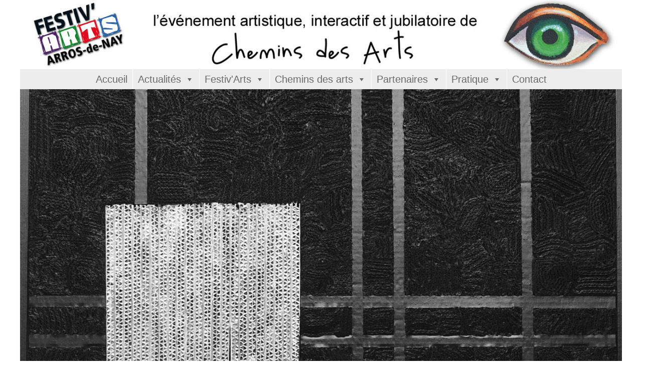

--- FILE ---
content_type: text/html; charset=UTF-8
request_url: http://festivarts.fr/artiste/darnal-sophie-2/
body_size: 6247
content:
<!DOCTYPE html>
<!--[if IE 7]>
<html class="ie ie7" lang="fr-FR">
<![endif]-->
<!--[if IE 8]>
<html class="ie ie8" lang="fr-FR">
<![endif]-->
<!--[if !(IE 7) & !(IE 8)]><!-->
<html lang="fr-FR">
<!--<![endif]-->
<head>
	<meta charset="UTF-8">
	<meta name="viewport" content="width=device-width">
	<title>DARNAL Sophie | </title>
	<link rel="profile" href="http://gmpg.org/xfn/11">
	<link rel="pingback" href="http://festivarts.fr/xmlrpc.php">
	<!--[if lt IE 9]>
	<script src="http://festivarts.fr/wp-content/themes/festivarts/js/html5.js"></script>
	<![endif]-->
	<script>(function(html){html.className = html.className.replace(/\bno-js\b/,'js')})(document.documentElement);</script>
<title>DARNAL Sophie &#8211; Festivarts</title>
<link rel="alternate" type="application/rss+xml" title="Festivarts &raquo; Flux" href="http://festivarts.fr/feed/" />
<link rel="alternate" type="application/rss+xml" title="Festivarts &raquo; Flux des commentaires" href="http://festivarts.fr/comments/feed/" />
<link rel="alternate" type="application/rss+xml" title="Festivarts &raquo; DARNAL Sophie Flux des commentaires" href="http://festivarts.fr/artiste/darnal-sophie-2/feed/" />
		<script type="text/javascript">
			window._wpemojiSettings = {"baseUrl":"https:\/\/s.w.org\/images\/core\/emoji\/72x72\/","ext":".png","source":{"concatemoji":"http:\/\/festivarts.fr\/wp-includes\/js\/wp-emoji-release.min.js?ver=4.5.33"}};
			!function(e,o,t){var a,n,r;function i(e){var t=o.createElement("script");t.src=e,t.type="text/javascript",o.getElementsByTagName("head")[0].appendChild(t)}for(r=Array("simple","flag","unicode8","diversity"),t.supports={everything:!0,everythingExceptFlag:!0},n=0;n<r.length;n++)t.supports[r[n]]=function(e){var t,a,n=o.createElement("canvas"),r=n.getContext&&n.getContext("2d"),i=String.fromCharCode;if(!r||!r.fillText)return!1;switch(r.textBaseline="top",r.font="600 32px Arial",e){case"flag":return r.fillText(i(55356,56806,55356,56826),0,0),3e3<n.toDataURL().length;case"diversity":return r.fillText(i(55356,57221),0,0),a=(t=r.getImageData(16,16,1,1).data)[0]+","+t[1]+","+t[2]+","+t[3],r.fillText(i(55356,57221,55356,57343),0,0),a!=(t=r.getImageData(16,16,1,1).data)[0]+","+t[1]+","+t[2]+","+t[3];case"simple":return r.fillText(i(55357,56835),0,0),0!==r.getImageData(16,16,1,1).data[0];case"unicode8":return r.fillText(i(55356,57135),0,0),0!==r.getImageData(16,16,1,1).data[0]}return!1}(r[n]),t.supports.everything=t.supports.everything&&t.supports[r[n]],"flag"!==r[n]&&(t.supports.everythingExceptFlag=t.supports.everythingExceptFlag&&t.supports[r[n]]);t.supports.everythingExceptFlag=t.supports.everythingExceptFlag&&!t.supports.flag,t.DOMReady=!1,t.readyCallback=function(){t.DOMReady=!0},t.supports.everything||(a=function(){t.readyCallback()},o.addEventListener?(o.addEventListener("DOMContentLoaded",a,!1),e.addEventListener("load",a,!1)):(e.attachEvent("onload",a),o.attachEvent("onreadystatechange",function(){"complete"===o.readyState&&t.readyCallback()})),(a=t.source||{}).concatemoji?i(a.concatemoji):a.wpemoji&&a.twemoji&&(i(a.twemoji),i(a.wpemoji)))}(window,document,window._wpemojiSettings);
		</script>
		<style type="text/css">
img.wp-smiley,
img.emoji {
	display: inline !important;
	border: none !important;
	box-shadow: none !important;
	height: 1em !important;
	width: 1em !important;
	margin: 0 .07em !important;
	vertical-align: -0.1em !important;
	background: none !important;
	padding: 0 !important;
}
</style>
<link rel='stylesheet' id='megamenu-css'  href='http://festivarts.fr/wp-content/uploads/maxmegamenu/style.css?ver=09fa09' type='text/css' media='all' />
<link rel='stylesheet' id='dashicons-css'  href='http://festivarts.fr/wp-includes/css/dashicons.min.css?ver=4.5.33' type='text/css' media='all' />
<link rel='stylesheet' id='twentyfifteen-fonts-css'  href='https://fonts.googleapis.com/css?family=Noto+Sans%3A400italic%2C700italic%2C400%2C700%7CNoto+Serif%3A400italic%2C700italic%2C400%2C700%7CInconsolata%3A400%2C700&#038;subset=latin%2Clatin-ext' type='text/css' media='all' />
<link rel='stylesheet' id='genericons-css'  href='http://festivarts.fr/wp-content/themes/festivarts/genericons/genericons.css?ver=3.2' type='text/css' media='all' />
<link rel='stylesheet' id='twentyfifteen-style-css'  href='http://festivarts.fr/wp-content/themes/festivarts/style.css?ver=4.5.33' type='text/css' media='all' />
<style id='twentyfifteen-style-inline-css' type='text/css'>

			.post-navigation .nav-previous { background-image: url(http://festivarts.fr/wp-content/uploads/2015/11/Coursan-Patrice-Tumulte-Acrylique-et-fusain-sur-toile100x100cm2015-1200x900.jpg); }
			.post-navigation .nav-previous .post-title, .post-navigation .nav-previous a:hover .post-title, .post-navigation .nav-previous .meta-nav { color: #fff; }
			.post-navigation .nav-previous a:before { background-color: rgba(0, 0, 0, 0.4); }
		
			.post-navigation .nav-next { background-image: url(http://festivarts.fr/wp-content/uploads/2016/04/Facquer-Amandine-Herbes-noires-encre-sur-papier-réalisé-avec-des-pinceaux-dherbes-24-de-8-x-295-cm-11-de-8-x-237-cm-2014-web.jpg); border-top: 0; }
			.post-navigation .nav-next .post-title, .post-navigation .nav-next a:hover .post-title, .post-navigation .nav-next .meta-nav { color: #fff; }
			.post-navigation .nav-next a:before { background-color: rgba(0, 0, 0, 0.4); }
		
</style>
<!--[if lt IE 9]>
<link rel='stylesheet' id='twentyfifteen-ie-css'  href='http://festivarts.fr/wp-content/themes/festivarts/css/ie.css?ver=20141010' type='text/css' media='all' />
<![endif]-->
<!--[if lt IE 8]>
<link rel='stylesheet' id='twentyfifteen-ie7-css'  href='http://festivarts.fr/wp-content/themes/festivarts/css/ie7.css?ver=20141010' type='text/css' media='all' />
<![endif]-->
<script type='text/javascript' src='http://festivarts.fr/wp-includes/js/jquery/jquery.js?ver=1.12.4'></script>
<script type='text/javascript' src='http://festivarts.fr/wp-includes/js/jquery/jquery-migrate.min.js?ver=1.4.1'></script>
<link rel='https://api.w.org/' href='http://festivarts.fr/wp-json/' />
<link rel="EditURI" type="application/rsd+xml" title="RSD" href="http://festivarts.fr/xmlrpc.php?rsd" />
<link rel="wlwmanifest" type="application/wlwmanifest+xml" href="http://festivarts.fr/wp-includes/wlwmanifest.xml" /> 
<link rel='prev' title='COURSAN Patrice' href='http://festivarts.fr/artiste/coursan-patrice-3/' />
<link rel='next' title='FACQUER Amandine' href='http://festivarts.fr/artiste/facquer-amandine-2/' />
<meta name="generator" content="WordPress 4.5.33" />
<link rel="canonical" href="http://festivarts.fr/artiste/darnal-sophie-2/" />
<link rel='shortlink' href='http://festivarts.fr/?p=668' />
<link rel="alternate" type="application/json+oembed" href="http://festivarts.fr/wp-json/oembed/1.0/embed?url=http%3A%2F%2Ffestivarts.fr%2Fartiste%2Fdarnal-sophie-2%2F" />
<link rel="alternate" type="text/xml+oembed" href="http://festivarts.fr/wp-json/oembed/1.0/embed?url=http%3A%2F%2Ffestivarts.fr%2Fartiste%2Fdarnal-sophie-2%2F&#038;format=xml" />
	<style type="text/css" id="twentyfifteen-header-css">
			.site-header {

			/*
			 * No shorthand so the Customizer can override individual properties.
			 * @see https://core.trac.wordpress.org/ticket/31460
			 */
			background-image: url(http://festivarts.fr/wp-content/uploads/2016/04/bandeau-site-blanc-def.jpg);
			background-repeat: no-repeat;
			background-position: 50% 50%;
			-webkit-background-size: cover;
			-moz-background-size:    cover;
			-o-background-size:      cover;
			background-size:         cover;
		}

		@media screen and (min-width: 59.6875em) {
			body:before {

				/*
				 * No shorthand so the Customizer can override individual properties.
				 * @see https://core.trac.wordpress.org/ticket/31460
				 */
				background-image: url(http://festivarts.fr/wp-content/uploads/2016/04/bandeau-site-blanc-def.jpg);
				background-repeat: no-repeat;
				background-position: 100% 50%;
				-webkit-background-size: cover;
				-moz-background-size:    cover;
				-o-background-size:      cover;
				background-size:         cover;
				border-right: 0;
			}

			.site-header {
				background: transparent;
			}
		}
			.site-title,
		.site-description {
			clip: rect(1px, 1px, 1px, 1px);
			position: absolute;
		}
		</style>
	<style type="text/css" id="custom-background-css">
body.custom-background { background-color: #ffffff; }
</style>
</head>

<body class="single single-artiste postid-668 custom-background">
<div id="page" class="hfeed site">
		<div id="site-header">
		<a href="http://festivarts.fr/" rel="home">
			<img src="http://festivarts.fr/wp-content/uploads/2016/04/bandeau-site-blanc-def.jpg" width="1300" height="150" alt="Festivarts">
		</a>
	</div>
	
	<header id="masthead" class="site-header" role="banner">
		<div class="header-main">
			<h1 class="site-title"><a href="http://festivarts.fr/" rel="home">Festivarts</a></h1>

			<!--div class="search-toggle">
				<a href="#search-container" class="screen-reader-text" aria-expanded="false" aria-controls="search-container"></a>
			</div-->

			<nav id="primary-navigation" class="site-navigation primary-navigation" role="navigation">
				<a class="screen-reader-text skip-link" href="#content">Skip to content</a>
				<div id="mega-menu-wrap-primary" class="mega-menu-wrap"><div class="mega-menu-toggle"><div class='mega-toggle-block mega-menu-toggle-block mega-toggle-block-right' id='mega-toggle-block-1'></div></div><ul id="mega-menu-primary" class="mega-menu mega-menu-horizontal mega-no-js" data-event="hover" data-effect="slide" data-second-click="close" data-document-click="collapse" data-reverse-mobile-items="true" data-vertical-behaviour="standard" data-breakpoint="600"><li class='mega-menu-item mega-menu-item-type-custom mega-menu-item-object-custom mega-menu-item-home mega-align-bottom-left mega-menu-flyout mega-menu-item-15' id='mega-menu-item-15'><a class="mega-menu-link" href="http://festivarts.fr/">Accueil</a></li><li class='mega-menu-item mega-menu-item-type-custom mega-menu-item-object-custom mega-menu-item-has-children mega-align-bottom-left mega-menu-flyout mega-menu-item-1521' id='mega-menu-item-1521'><a class="mega-menu-link" href="#">Actualités</a>
<ul class="mega-sub-menu">
<li class='mega-menu-item mega-menu-item-type-post_type mega-menu-item-object-page mega-menu-item-has-children mega-menu-item-11377' id='mega-menu-item-11377'><a class="mega-menu-link" href="http://festivarts.fr/candidatures-2026/">Candidatures 2026</a>
	<ul class="mega-sub-menu">
<li class='mega-menu-item mega-menu-item-type-post_type mega-menu-item-object-page mega-menu-item-11374' id='mega-menu-item-11374'><a class="mega-menu-link" href="http://festivarts.fr/appel-a-projets-residence-2026/">Appel à Projets <em>Résidence 2026</em></a></li><li class='mega-menu-item mega-menu-item-type-post_type mega-menu-item-object-page mega-menu-item-11373' id='mega-menu-item-11373'><a class="mega-menu-link" href="http://festivarts.fr/artistes-2026/">Artistes 2026</a></li><li class='mega-menu-item mega-menu-item-type-post_type mega-menu-item-object-page mega-menu-item-11395' id='mega-menu-item-11395'><a class="mega-menu-link" href="http://festivarts.fr/talents-emergents-2026/">Talents émergents 2026</a></li><li class='mega-menu-item mega-menu-item-type-post_type mega-menu-item-object-page mega-menu-item-11396' id='mega-menu-item-11396'><a class="mega-menu-link" href="http://festivarts.fr/inscription-artiste-en-herbe-aeh-2026/">Inscription <em>Artiste en Herbe</em> (AEH) 2026</a></li>	</ul>
</li></ul>
</li><li class='mega-menu-item mega-menu-item-type-custom mega-menu-item-object-custom mega-menu-item-has-children mega-align-bottom-left mega-menu-flyout mega-menu-item-1519' id='mega-menu-item-1519'><a class="mega-menu-link" href="#">Festiv'Arts</a>
<ul class="mega-sub-menu">
<li class='mega-menu-item mega-menu-item-type-post_type mega-menu-item-object-page mega-menu-item-has-children mega-menu-item-1518' id='mega-menu-item-1518'><a class="mega-menu-link" href="http://festivarts.fr/festivarts/">Toutes les Éditions</a>
	<ul class="mega-sub-menu">
<li class='mega-menu-item mega-menu-item-type-post_type mega-menu-item-object-manifestation mega-menu-item-has-children mega-menu-item-10373' id='mega-menu-item-10373'><a class="mega-menu-link" href="http://festivarts.fr/manifestation/festivarts-2019-minuscule/">Festiv’Arts 2019   "minuscule"</a>
		<ul class="mega-sub-menu">
<li class='mega-menu-item mega-menu-item-type-post_type mega-menu-item-object-post mega-menu-item-7775' id='mega-menu-item-7775'><a class="mega-menu-link" href="http://festivarts.fr/?p=6590">Expositions Festiv'Arts 2019</a></li>		</ul>
</li><li class='mega-menu-item mega-menu-item-type-post_type mega-menu-item-object-manifestation mega-menu-item-2784' id='mega-menu-item-2784'><a class="mega-menu-link" href="http://festivarts.fr/manifestation/festivarts-2018-demons-et-merveilles/">Festiv'Arts 2018, Démons et Merveilles</a></li><li class='mega-menu-item mega-menu-item-type-post_type mega-menu-item-object-manifestation mega-menu-item-1489' id='mega-menu-item-1489'><a class="mega-menu-link" href="http://festivarts.fr/manifestation/festivarts-2017-transparence/">Festiv'Arts 2017, Transparence</a></li><li class='mega-menu-item mega-menu-item-type-post_type mega-menu-item-object-manifestation mega-menu-item-495' id='mega-menu-item-495'><a class="mega-menu-link" href="http://festivarts.fr/manifestation/festivarts-2016-traces/">Festiv'Arts 2016, Traces</a></li><li class='mega-menu-item mega-menu-item-type-post_type mega-menu-item-object-manifestation mega-menu-item-150' id='mega-menu-item-150'><a class="mega-menu-link" href="http://festivarts.fr/manifestation/festivarts-2015/">Festiv'Arts 2015, à Plumes et à Poils</a></li><li class='mega-menu-item mega-menu-item-type-post_type mega-menu-item-object-manifestation mega-menu-item-151' id='mega-menu-item-151'><a class="mega-menu-link" href="http://festivarts.fr/manifestation/festivarts-2014/">Festiv'Arts 2014, Bizz'Art</a></li><li class='mega-menu-item mega-menu-item-type-post_type mega-menu-item-object-manifestation mega-menu-item-152' id='mega-menu-item-152'><a class="mega-menu-link" href="http://festivarts.fr/manifestation/festivarts-2013/">Festiv'Arts 2013, Gourmandise</a></li><li class='mega-menu-item mega-menu-item-type-post_type mega-menu-item-object-manifestation mega-menu-item-153' id='mega-menu-item-153'><a class="mega-menu-link" href="http://festivarts.fr/manifestation/festivarts-2012/">Festiv'Arts 2012, Créatures</a></li><li class='mega-menu-item mega-menu-item-type-post_type mega-menu-item-object-manifestation mega-menu-item-154' id='mega-menu-item-154'><a class="mega-menu-link" href="http://festivarts.fr/manifestation/festivarts-2011/">Festiv'Arts 2011, Mobiles</a></li><li class='mega-menu-item mega-menu-item-type-post_type mega-menu-item-object-manifestation mega-menu-item-155' id='mega-menu-item-155'><a class="mega-menu-link" href="http://festivarts.fr/manifestation/festivarts-2010/">Festiv'Arts 2010, Totems</a></li><li class='mega-menu-item mega-menu-item-type-post_type mega-menu-item-object-manifestation mega-menu-item-156' id='mega-menu-item-156'><a class="mega-menu-link" href="http://festivarts.fr/manifestation/festivarts-2009/">Festiv’Arts 2009, 1ère édition</a></li>	</ul>
</li><li class='mega-menu-item mega-menu-item-type-post_type mega-menu-item-object-page mega-menu-item-360' id='mega-menu-item-360'><a class="mega-menu-link" href="http://festivarts.fr/les-artistes/">Artistes depuis 2016</a></li><li class='mega-menu-item mega-menu-item-type-post_type mega-menu-item-object-page mega-menu-item-501' id='mega-menu-item-501'><a class="mega-menu-link" href="http://festivarts.fr/en-attendant-lhebergement-de-notre-blog-sur-ce-site/">L'ancien Blog de Festiv'Arts</a></li></ul>
</li><li class='mega-menu-item mega-menu-item-type-custom mega-menu-item-object-custom mega-menu-item-has-children mega-align-bottom-left mega-menu-flyout mega-menu-item-1492' id='mega-menu-item-1492'><a class="mega-menu-link" href="#">Chemins des arts</a>
<ul class="mega-sub-menu">
<li class='mega-menu-item mega-menu-item-type-post_type mega-menu-item-object-page mega-menu-item-17' id='mega-menu-item-17'><a class="mega-menu-link" href="http://festivarts.fr/chemins-des-arts/">Chemins des Arts</a></li><li class='mega-menu-item mega-menu-item-type-post_type mega-menu-item-object-page mega-menu-item-562' id='mega-menu-item-562'><a class="mega-menu-link" href="http://festivarts.fr/chemins-des-arts/actions-pedagogiques/">Actions pédagogiques</a></li></ul>
</li><li class='mega-menu-item mega-menu-item-type-post_type mega-menu-item-object-page mega-menu-item-has-children mega-align-bottom-left mega-menu-flyout mega-menu-item-6159' id='mega-menu-item-6159'><a class="mega-menu-link" href="http://festivarts.fr/partenaires-financiers-mecenes-et-sponsors/">Partenaires</a>
<ul class="mega-sub-menu">
<li class='mega-menu-item mega-menu-item-type-post_type mega-menu-item-object-page mega-menu-item-6553' id='mega-menu-item-6553'><a class="mega-menu-link" href="http://festivarts.fr/partenaires-institutionnels/">Partenaires institutionnels</a></li><li class='mega-menu-item mega-menu-item-type-post_type mega-menu-item-object-page mega-menu-item-524' id='mega-menu-item-524'><a class="mega-menu-link" href="http://festivarts.fr/partenaires/">Partenaires financiers, mécènes et sponsors</a></li><li class='mega-menu-item mega-menu-item-type-post_type mega-menu-item-object-page mega-menu-item-6158' id='mega-menu-item-6158'><a class="mega-menu-link" href="http://festivarts.fr/partenaires-artistiques/">Partenaires artistiques et culturels</a></li><li class='mega-menu-item mega-menu-item-type-post_type mega-menu-item-object-page mega-menu-item-6552' id='mega-menu-item-6552'><a class="mega-menu-link" href="http://festivarts.fr/partenaires-media/">Partenaires média</a></li></ul>
</li><li class='mega-menu-item mega-menu-item-type-post_type mega-menu-item-object-page mega-menu-item-has-children mega-align-bottom-left mega-menu-flyout mega-menu-item-18' id='mega-menu-item-18'><a class="mega-menu-link" href="http://festivarts.fr/pratique/">Pratique</a>
<ul class="mega-sub-menu">
<li class='mega-menu-item mega-menu-item-type-post_type mega-menu-item-object-page mega-menu-item-335' id='mega-menu-item-335'><a class="mega-menu-link" href="http://festivarts.fr/pratique/plan-dacces-a-festivarts/">Plan d'accès à Festiv'Arts</a></li><li class='mega-menu-item mega-menu-item-type-post_type mega-menu-item-object-page mega-menu-item-336' id='mega-menu-item-336'><a class="mega-menu-link" href="http://festivarts.fr/pratique/se-loger-pres-de-festivarts/">Se loger près de Festiv'Arts</a></li><li class='mega-menu-item mega-menu-item-type-post_type mega-menu-item-object-page mega-menu-item-337' id='mega-menu-item-337'><a class="mega-menu-link" href="http://festivarts.fr/pratique/pret-de-materiel/">Prêt de matériel</a></li></ul>
</li><li class='mega-menu-item mega-menu-item-type-post_type mega-menu-item-object-page mega-align-bottom-left mega-menu-flyout mega-menu-item-334' id='mega-menu-item-334'><a class="mega-menu-link" href="http://festivarts.fr/contact/">Contact</a></li></ul></div>			</nav>
		</div>

		<!--div id="search-container" class="search-box-wrapper hide">
			<div class="search-box">
							</div>
		</div-->
	</header><!-- #masthead -->

	<div id="main" class="site-main">

	<div id="primary" class="content-area">
		<main id="main" class="site-main artiste" role="main">

		
<article id="post-668" class="post-668 artiste type-artiste status-publish has-post-thumbnail hentry specialite-cire-technique-mixte-2 specialite-collage-carton-technique-mixte-2 specialite-encre-technique-mixte-2 specialite-peinture-technique-mixte-2 specialite-technique-mixte-2 specialite-vernis artist_level-confirmee">
	
	<div class="post-thumbnail">
		<img width="1200" height="900" src="http://festivarts.fr/wp-content/uploads/2015/11/Darnal-Sophie-Sans-titre-carton-encre-de-chine-peinture-cadre-bois-75x75cm-2015-1200x900.jpg" class="attachment-post-thumbnail size-post-thumbnail wp-post-image" alt="Sans titre (2) Carton - Encre de chine, peinture, cadre bois (75*75cm)(2015)" srcset="http://festivarts.fr/wp-content/uploads/2015/11/Darnal-Sophie-Sans-titre-carton-encre-de-chine-peinture-cadre-bois-75x75cm-2015-e1489515524794.jpg 1200w, http://festivarts.fr/wp-content/uploads/2015/11/Darnal-Sophie-Sans-titre-carton-encre-de-chine-peinture-cadre-bois-75x75cm-2015-e1489515524794-300x225.jpg 300w, http://festivarts.fr/wp-content/uploads/2015/11/Darnal-Sophie-Sans-titre-carton-encre-de-chine-peinture-cadre-bois-75x75cm-2015-e1489515524794-1024x768.jpg 1024w, http://festivarts.fr/wp-content/uploads/2015/11/Darnal-Sophie-Sans-titre-carton-encre-de-chine-peinture-cadre-bois-75x75cm-2015-e1489515524794-768x576.jpg 768w" sizes="(max-width: 1200px) 100vw, 1200px" />	</div><!-- .post-thumbnail -->

	
	<header class="entry-header">
		<h1 class="entry-title">DARNAL Sophie</h1>		
	</header><!-- .entry-header -->

	<div class="entry-content">
		<h2><em>Quand le noir illumine les textures</em></h2>
<figure id="attachment_428" style="width: 344px" class="wp-caption alignnone"><a href="http://festivarts.fr/wp-content/uploads/2015/11/Darnal-Sophie-Sans-titre-carton-encre-de-chine-peinture-cire-cadre-bois-50x50cm-2016.jpg"><img class="wp-image-428" src="http://festivarts.fr/wp-content/uploads/2015/11/Darnal-Sophie-Sans-titre-carton-encre-de-chine-peinture-cire-cadre-bois-50x50cm-2016-295x300.jpg" alt="Sans titre (1) - Carton, encre de chine, peinture, cire, cadre bois (50*50cm) (2016)" width="344" height="350" srcset="http://festivarts.fr/wp-content/uploads/2015/11/Darnal-Sophie-Sans-titre-carton-encre-de-chine-peinture-cire-cadre-bois-50x50cm-2016-295x300.jpg 295w, http://festivarts.fr/wp-content/uploads/2015/11/Darnal-Sophie-Sans-titre-carton-encre-de-chine-peinture-cire-cadre-bois-50x50cm-2016-1007x1024.jpg 1007w, http://festivarts.fr/wp-content/uploads/2015/11/Darnal-Sophie-Sans-titre-carton-encre-de-chine-peinture-cire-cadre-bois-50x50cm-2016.jpg 1200w" sizes="(max-width: 344px) 100vw, 344px" /></a><figcaption class="wp-caption-text"><strong>Sans titre (1)</strong> &#8211; Carton, encre de chine, peinture, cire, cadre bois (50*50cm) (2016)</figcaption></figure>
		<div class="fiche_artiste">
		
		
			Sophie DARNAL 
						
			<ul class="liens_artistes">
			<li><a href="http://www.off-cardboard.com/" target="_blank">http://www.off-cardboard.com/</a></li>			</ul>
			<h4>Participations</h4>
			<ul class="participations_artistes">
			<li><a href="http://festivarts.fr/?post_type=manifestation&#038;p=377">Festiv'Arts 2016, Traces</a></li>			</ul>
			<div id="technique"><h4>Technique</h4> <a href="http://festivarts.fr/specialite/technique-mixte-2/cire-technique-mixte-2/" rel="tag">Cire</a>, <a href="http://festivarts.fr/specialite/technique-mixte-2/collage-carton-technique-mixte-2/" rel="tag">Collage carton</a>, <a href="http://festivarts.fr/specialite/technique-mixte-2/encre-technique-mixte-2/" rel="tag">Encre</a>, <a href="http://festivarts.fr/specialite/technique-mixte-2/peinture-technique-mixte-2/" rel="tag">Peinture</a>, <a href="http://festivarts.fr/specialite/technique-mixte-2/" rel="tag">Technique mixte</a>, <a href="http://festivarts.fr/specialite/technique-mixte-2/vernis/" rel="tag">Vernis</a></div>
			<div id="artistes_relatifs"></div>				
		</div>
	</div><!-- .entry-content -->

	
	<footer class="entry-footer">
					</footer><!-- .entry-footer -->

</article><!-- #post-## -->

<div id="comments" class="comments-area">

	
	
					<div id="respond" class="comment-respond">
			<h3 id="reply-title" class="comment-reply-title">Laisser un commentaire <small><a rel="nofollow" id="cancel-comment-reply-link" href="/artiste/darnal-sophie-2/#respond" style="display:none;">Annuler la réponse.</a></small></h3><p class="must-log-in">Vous devez <a href="http://festivarts.fr/wp-login.php?redirect_to=http%3A%2F%2Ffestivarts.fr%2Fartiste%2Fdarnal-sophie-2%2F">être connecté(e)</a> pour rédiger un commentaire.</p>		</div><!-- #respond -->
		
</div><!-- .comments-area -->

	<nav class="navigation post-navigation" role="navigation">
		<h2 class="screen-reader-text">Navigation de l’article</h2>
		<div class="nav-links"><div class="nav-previous"><a href="http://festivarts.fr/artiste/coursan-patrice-3/" rel="prev"><span class="meta-nav" aria-hidden="true">Précédent</span> <span class="screen-reader-text">Article précédent&nbsp;:</span> <span class="post-title">COURSAN Patrice</span></a></div><div class="nav-next"><a href="http://festivarts.fr/artiste/facquer-amandine-2/" rel="next"><span class="meta-nav" aria-hidden="true">Suivant</span> <span class="screen-reader-text">Article suivant&nbsp;:</span> <span class="post-title">FACQUER Amandine</span></a></div></div>
	</nav>
		</main><!-- .site-main -->
	</div><!-- .content-area -->


	</div><!-- .site-content -->

	<footer id="colophon" class="site-footer" role="contentinfo">
		<div class="site-info">
						<!--<a href="https://wordpress.org/">Fièrement propulsé par WordPress</a>
		--></div><!-- .site-info -->
	</footer><!-- .site-footer -->

</div><!-- .site -->

<script type='text/javascript' src='http://festivarts.fr/wp-content/themes/festivarts/js/skip-link-focus-fix.js?ver=20141010'></script>
<script type='text/javascript'>
/* <![CDATA[ */
var screenReaderText = {"expand":"<span class=\"screen-reader-text\">ouvrir le sous-menu<\/span>","collapse":"<span class=\"screen-reader-text\">fermer le sous-menu<\/span>"};
/* ]]> */
</script>
<script type='text/javascript' src='http://festivarts.fr/wp-content/themes/festivarts/js/functions.js?ver=20150330'></script>
<script type='text/javascript' src='http://festivarts.fr/wp-includes/js/hoverIntent.min.js?ver=1.8.1'></script>
<script type='text/javascript'>
/* <![CDATA[ */
var megamenu = {"effect":{"fade":{"in":{"animate":{"opacity":"show"},"css":{"display":"none"}},"out":{"animate":{"opacity":"hide"}},"speed":"fast"},"slide":{"in":{"animate":{"height":"show"},"css":{"display":"none"}},"out":{"animate":{"height":"hide"}},"speed":"fast"}},"timeout":"300","interval":"100"};
/* ]]> */
</script>
<script type='text/javascript' src='http://festivarts.fr/wp-content/plugins/megamenu/js/maxmegamenu.js?ver=2.1.5'></script>
<script type='text/javascript' src='http://festivarts.fr/wp-includes/js/wp-embed.min.js?ver=4.5.33'></script>

</body>
</html>
